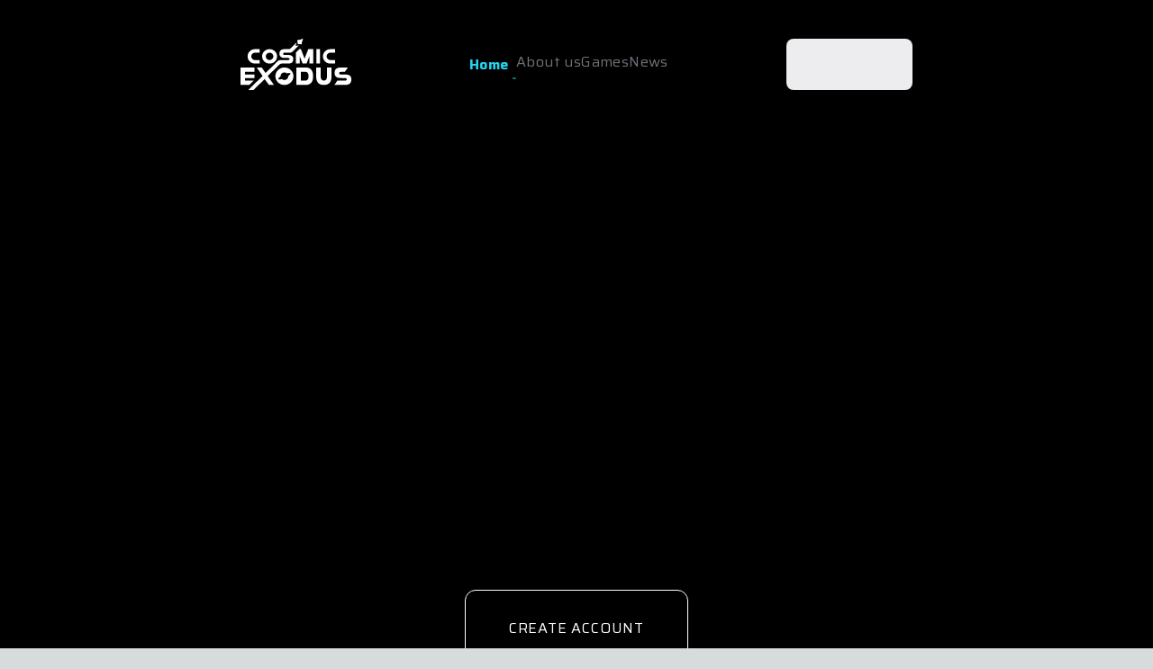

--- FILE ---
content_type: text/html; charset=utf-8
request_url: https://avax.cosmicexodus.xyz/
body_size: 2697
content:
<!DOCTYPE html><html lang="en"><head><meta charSet="utf-8"/><meta name="viewport" content="width=device-width"/><meta name="next-head-count" content="2"/><link rel="preload" href="/_next/static/css/c380969a6fedccab.css" as="style" crossorigin=""/><link rel="stylesheet" href="/_next/static/css/c380969a6fedccab.css" crossorigin="" data-n-g=""/><noscript data-n-css=""></noscript><script defer="" crossorigin="" nomodule="" src="/_next/static/chunks/polyfills-c67a75d1b6f99dc8.js"></script><script src="/_next/static/chunks/webpack-9a210ba4e669754d.js" defer="" crossorigin=""></script><script src="/_next/static/chunks/framework-314c182fa7e2bf37.js" defer="" crossorigin=""></script><script src="/_next/static/chunks/main-f446f655120d60d4.js" defer="" crossorigin=""></script><script src="/_next/static/chunks/pages/_app-2a19888a26653480.js" defer="" crossorigin=""></script><script src="/_next/static/chunks/1664-59685fd16af86a00.js" defer="" crossorigin=""></script><script src="/_next/static/chunks/pages/index-c041f27606134699.js" defer="" crossorigin=""></script><script src="/_next/static/dCsHNbCVPEiKlTxhMaeaz/_buildManifest.js" defer="" crossorigin=""></script><script src="/_next/static/dCsHNbCVPEiKlTxhMaeaz/_ssgManifest.js" defer="" crossorigin=""></script></head><body><div id="__next"><div class="font-saira"><div class="Toastify"></div><div class="bg-black  flex flex-col justify-center items-stretch"><audio autoplay="" loop="" class="hidden"><source src="/audio.mp3" type="audio/mpeg"/></audio><header class="flex-col pb-10 overflow-hidden relative flex   items-center h-screen pt-7  px-20   max-sm:px-3"><video autoplay="" loop="" muted="" class="absolute z-0 h-full w-full object-cover object-center inset-0"><source src="https://cdn.discordapp.com/attachments/1182337382230536303/1185734035683688518/Background_Intro.mp4?ex=6590afdf&amp;is=657e3adf&amp;hm=0521afadcd4a5ef86a6dda791d3af100d9c4b0f905a097c3636434cf59655172&amp;" type="video/mp4"/></video><div class="  w-full"><div class="  md:hidden"><div class="flex justify-center"><form class="relative  items-stretch shadow-2xl backdrop-blur-[18.095897674560547px] flex   w-8/12 justify-between gap-5 px-12 py-3.5 rounded-lg border-[0.0223px] border-solid  max-md:flex-col max-md:px-5 max-sm:flex max-sm:flex-col max-sm:items-stretch"><div class="flex justify-between md:w-full"><img loading="lazy" src="https://cdn.builder.io/api/v1/image/assets/TEMP/8a6146a7aeccb96cda991f9cb3e9dff8c698685f15fc4512e20c707c885548e9?apiKey=440b96a30363442d823cc177f4c885ef&amp;" class="aspect-[2.16] object-contain object-center w-[123px] fill-white overflow-hidden shrink-0 max-w-full max-sm:mx-auto"/></div><div class="items-stretch  font-saira-16-medium self-center flex grow basis-[0%] flex-col my-auto max-sm:hidden"><div class="items-stretch flex  justify-between gap-12 mx-auto max-md:justify-center max-sm:gap-7 max-sm:flex max-sm:flex-col max-sm:items-stretch"><div><a href="#" class="text-cyan-400 text-center text-base font-bold leading-5 tracking-wide whitespace-nowrap"> Home </a><img src="Navigation.svg" class="w-1 h-1 -mb-3"/></div><a href="#" class="text-zinc-500 text-center text-base leading-5 tracking-wide"> About us </a><a href="#" class="text-zinc-500  text-center text-base leading-5 tracking-wide"> Games </a><a href="#" class="text-zinc-500 text-center text-base leading-5 tracking-wide whitespace-nowrap"> News </a></div></div><style data-emotion="css 1mtmiup animation-plwpox">.css-1mtmiup{all:unset;cursor:pointer;display:-webkit-inline-box;display:-webkit-inline-flex;display:-ms-inline-flexbox;display:inline-flex;-webkit-align-items:center;-webkit-box-align:center;-ms-flex-align:center;align-items:center;-webkit-box-pack:center;-ms-flex-pack:center;-webkit-justify-content:center;justify-content:center;border-radius:8px;padding:14px 14px;font-size:16px;font-weight:500;box-sizing:border-box;-webkit-tap-highlight-color:transparent;line-height:normal;-webkit-flex-shrink:0;-ms-flex-negative:0;flex-shrink:0;-webkit-transition:border 200ms ease;transition:border 200ms ease;gap:0;background:hsl(256, 6.0%, 93.2%);color:hsl(230deg 11.63% 8.43%);-webkit-animation:animation-plwpox 300ms ease;animation:animation-plwpox 300ms ease;}.css-1mtmiup:active{-webkit-transform:translateY(1px);-moz-transform:translateY(1px);-ms-transform:translateY(1px);transform:translateY(1px);}.css-1mtmiup[disabled]{cursor:not-allowed;}@-webkit-keyframes animation-plwpox{from{opacity:0;}to{opacity:1;}}@keyframes animation-plwpox{from{opacity:0;}to{opacity:1;}}</style><button disabled="" class="font-saira-16-medium  tw-connect-wallet css-1mtmiup" data-theme="[object Object]" data-is-loading="true" type="button" style="min-width:140px" aria-label="Login" data-test="connect-wallet-button"><style data-emotion="css w3jvbs animation-uey69n">.css-w3jvbs{-webkit-animation:animation-uey69n 2s linear infinite;animation:animation-uey69n 2s linear infinite;width:1em;height:1em;}@-webkit-keyframes animation-uey69n{100%{-webkit-transform:rotate(360deg);-moz-transform:rotate(360deg);-ms-transform:rotate(360deg);transform:rotate(360deg);}}@keyframes animation-uey69n{100%{-webkit-transform:rotate(360deg);-moz-transform:rotate(360deg);-ms-transform:rotate(360deg);transform:rotate(360deg);}}</style><svg style="width:16px;height:16px" viewBox="0 0 50 50" class="css-w3jvbs"><style data-emotion="css 1s0kaq5 animation-dfl6wh">.css-1s0kaq5{stroke-linecap:round;-webkit-animation:animation-dfl6wh 1.5s ease-in-out infinite;animation:animation-dfl6wh 1.5s ease-in-out infinite;}@-webkit-keyframes animation-dfl6wh{0%{stroke-dasharray:1,150;stroke-dashoffset:0;}50%{stroke-dasharray:90,150;stroke-dashoffset:-35;}100%{stroke-dasharray:90,150;stroke-dashoffset:-124;}}@keyframes animation-dfl6wh{0%{stroke-dasharray:1,150;stroke-dashoffset:0;}50%{stroke-dasharray:90,150;stroke-dashoffset:-35;}100%{stroke-dasharray:90,150;stroke-dashoffset:-124;}}</style><circle cx="25" cy="25" r="20" fill="none" stroke="hsl(230deg 11.63% 8.43%)" stroke-width="4" class="css-1s0kaq5"></circle></svg></button></form></div></div><div class=" relative z-10  hidden md:block"><div class="   justify-center"><div class="flex justify-between w-full"><div></div><img loading="lazy" src="https://cdn.builder.io/api/v1/image/assets/TEMP/8a6146a7aeccb96cda991f9cb3e9dff8c698685f15fc4512e20c707c885548e9?apiKey=440b96a30363442d823cc177f4c885ef&amp;" class="aspect-[2.16] object-contain object-center w-[123px] fill-white overflow-hidden shrink-0 max-w-full max-sm:mx-auto"/><img src="Burger.svg" class="cursor-pointer  max-sm:block"/></div></div></div></div><div class="relative font-saira-16-medium cursor-pointer text-white text-center text-3xl leading-9 tracking-wider uppercase whitespace-nowrap justify-center items-stretch shadow-2xl backdrop-blur-[31.591304779052734px] mt-[75vh] mb-1 px-12 py-6 rounded-xl border-[0.009px] border-solid border-white max-md:mt-10 max-md:px-5 max-sm:mt-[65vh] "> Create account </div></header></div><div style="background-size:cover;background-image:url(/mask-group@2x.png)" class="flex bg-[#291927]  py-16 "><div class=" flex-col justify-start items-center gap-[60px] inline-flex w-full"><div class="text-center text-amber-400 text-[22px] font-semibold font-[&#x27;Saira&#x27;] tracking-wide">Powered by</div><div class="justify-evenly md:flex-col md:gap-10 items-center gap-6 flex flex-wrap w-full"><a target="_blank" href="https://spheron.network/"><img class="" src="/spheron.png"/></a><a target="_blank" href="https://thirdweb.com"><img class="" src="/thirdweb.png"/></a><a target="_blank" href="https://www.saga.xyz/innovators/cosmic-exodus"><img class="" src="/saga.png"/></a><a target="_blank" href="https://www.hzn.xyz/"><img class="" src="/nhz.png"/></a><a target="_blank" href="https://www.ipn.pt/incubadora"><img class="" src="/ipn.png"/></a><a target="_blank" href="https://novalegal.pt/"><img class="" src="/nova_legal.png"/></a><a target="_blank" href="https://www.microsoft.com/en-us/startups"><img class="" src="/microsoft.png"/></a></div><div class="text-center flex md:flex-col text-zinc-400  justify-evenly w-8/12  text-sm font-normal font-[&#x27;Saira&#x27;]"><span>Blog</span><span>|</span><span>Contact Us</span><span>|</span><span>Media Kit</span><span>|</span><span>Resources</span><span>|</span><span>FAQs</span><span>|</span><span>Privacy policy</span><span>|</span><span>Terms &amp; Conditions</span></div><div class="justify-start items-start gap-[22px] inline-flex"><a target="_blank" href="https://www.linkedin.com/company/cosmic-exodus/"><img class="" src="/linkedin.png"/></a><a target="_blank" href="https://twitter.com/intent/follow?screen_name=Cosmic_Exodus"><img class="" src="/twitter.png"/></a><a target="_blank" href="https://www.youtube.com/@cosmicexodus"><img class="" src="/youtube.png"/></a></div><div class="text-center text-white text-sm font-normal font-[&#x27;Saira&#x27;]">© 2024. Cosmic Exodus, All rights reserved. </div></div></div><div class="relative"><img class="absolute -top-[150px] left-0" src="/construction.png"/></div></div></div><script id="__NEXT_DATA__" type="application/json" crossorigin="">{"props":{"pageProps":{}},"page":"/","query":{},"buildId":"dCsHNbCVPEiKlTxhMaeaz","nextExport":true,"autoExport":true,"isFallback":false,"scriptLoader":[]}</script></body></html>

--- FILE ---
content_type: text/css; charset=utf-8
request_url: https://avax.cosmicexodus.xyz/_next/static/css/c380969a6fedccab.css
body_size: 6690
content:
@import url("https://fonts.googleapis.com/css2?family=Saira:wght@400;500;700&display=swap");@import url("https://fonts.googleapis.com/css2?family=Inter:wght@400&display=swap");@import url("https://fonts.googleapis.com/css2?family=Bebas+Neue:wght@400&display=swap");*,:after,:before{--tw-border-spacing-x:0;--tw-border-spacing-y:0;--tw-translate-x:0;--tw-translate-y:0;--tw-rotate:0;--tw-skew-x:0;--tw-skew-y:0;--tw-scale-x:1;--tw-scale-y:1;--tw-pan-x: ;--tw-pan-y: ;--tw-pinch-zoom: ;--tw-scroll-snap-strictness:proximity;--tw-gradient-from-position: ;--tw-gradient-via-position: ;--tw-gradient-to-position: ;--tw-ordinal: ;--tw-slashed-zero: ;--tw-numeric-figure: ;--tw-numeric-spacing: ;--tw-numeric-fraction: ;--tw-ring-inset: ;--tw-ring-offset-width:0px;--tw-ring-offset-color:#fff;--tw-ring-color:rgba(59,130,246,.5);--tw-ring-offset-shadow:0 0 #0000;--tw-ring-shadow:0 0 #0000;--tw-shadow:0 0 #0000;--tw-shadow-colored:0 0 #0000;--tw-blur: ;--tw-brightness: ;--tw-contrast: ;--tw-grayscale: ;--tw-hue-rotate: ;--tw-invert: ;--tw-saturate: ;--tw-sepia: ;--tw-drop-shadow: ;--tw-backdrop-blur: ;--tw-backdrop-brightness: ;--tw-backdrop-contrast: ;--tw-backdrop-grayscale: ;--tw-backdrop-hue-rotate: ;--tw-backdrop-invert: ;--tw-backdrop-opacity: ;--tw-backdrop-saturate: ;--tw-backdrop-sepia: }::backdrop{--tw-border-spacing-x:0;--tw-border-spacing-y:0;--tw-translate-x:0;--tw-translate-y:0;--tw-rotate:0;--tw-skew-x:0;--tw-skew-y:0;--tw-scale-x:1;--tw-scale-y:1;--tw-pan-x: ;--tw-pan-y: ;--tw-pinch-zoom: ;--tw-scroll-snap-strictness:proximity;--tw-gradient-from-position: ;--tw-gradient-via-position: ;--tw-gradient-to-position: ;--tw-ordinal: ;--tw-slashed-zero: ;--tw-numeric-figure: ;--tw-numeric-spacing: ;--tw-numeric-fraction: ;--tw-ring-inset: ;--tw-ring-offset-width:0px;--tw-ring-offset-color:#fff;--tw-ring-color:rgba(59,130,246,.5);--tw-ring-offset-shadow:0 0 #0000;--tw-ring-shadow:0 0 #0000;--tw-shadow:0 0 #0000;--tw-shadow-colored:0 0 #0000;--tw-blur: ;--tw-brightness: ;--tw-contrast: ;--tw-grayscale: ;--tw-hue-rotate: ;--tw-invert: ;--tw-saturate: ;--tw-sepia: ;--tw-drop-shadow: ;--tw-backdrop-blur: ;--tw-backdrop-brightness: ;--tw-backdrop-contrast: ;--tw-backdrop-grayscale: ;--tw-backdrop-hue-rotate: ;--tw-backdrop-invert: ;--tw-backdrop-opacity: ;--tw-backdrop-saturate: ;--tw-backdrop-sepia: }.fixed{position:fixed!important}.absolute{position:absolute!important}.relative{position:relative!important}.inset-0{inset:0!important}.-top-\[150px\]{top:-150px!important}.bottom-0,.bottom-\[0\%\]{bottom:0!important}.bottom-\[30\%\]{bottom:30%!important}.bottom-\[46\.85\%\]{bottom:46.85%!important}.bottom-\[8\.18\%\]{bottom:8.18%!important}.left-0{left:0!important}.left-\[-1\.7px\]{left:-1.7px!important}.left-\[0\%\],.left-\[0px\]{left:0!important}.left-\[1\.49\%\]{left:1.49%!important}.left-\[12\.83\%\]{left:12.83%!important}.left-\[14px\]{left:14px!important}.left-\[17px\]{left:17px!important}.left-\[188px\]{left:188px!important}.left-\[38px\]{left:38px!important}.left-\[76px\]{left:76px!important}.left-\[8\.41\%\]{left:8.41%!important}.left-\[87\.5\%\]{left:87.5%!important}.left-\[94\.69\%\]{left:94.69%!important}.left-\[calc\(50\%_-_772px\)\]{left:calc(50% - 772px)!important}.right-0,.right-\[0\%\]{right:0!important}.right-\[1\.99\%\]{right:1.99%!important}.right-\[224px\]{right:224px!important}.right-\[6\.51\%\]{right:6.51%!important}.right-\[8\.18\%\]{right:8.18%!important}.right-\[95\.19\%\]{right:95.19%!important}.top-0{top:0!important}.top-\[-1\.7px\]{top:-1.7px!important}.top-\[0\%\],.top-\[0\],.top-\[0px\]{top:0!important}.top-\[149px\]{top:149px!important}.top-\[15\.22\%\]{top:15.22%!important}.top-\[156\.3px\]{top:156.3px!important}.top-\[182px\]{top:182px!important}.top-\[19px\]{top:19px!important}.top-\[229px\]{top:229px!important}.top-\[241px\]{top:241px!important}.top-\[259px\]{top:259px!important}.top-\[263px\]{top:263px!important}.top-\[288px\]{top:288px!important}.top-\[30\.43\%\]{top:30.43%!important}.top-\[340px\]{top:340px!important}.top-\[50\%\]{top:50%!important}.top-\[532px\]{top:532px!important}.top-\[8\.41\%\]{top:8.41%!important}.top-\[805px\]{top:805px!important}.top-\[909px\]{top:909px!important}.z-0{z-index:0!important}.z-10{z-index:10!important}.z-\[0\]{z-index:0!important}.z-\[1\]{z-index:1!important}.z-\[2\]{z-index:2!important}.z-\[3\]{z-index:3!important}.z-\[4\]{z-index:4!important}.m-0{margin:0!important}.m-4{margin:1rem!important}.m-auto{margin:auto!important}.mx-4{margin-left:1rem!important;margin-right:1rem!important}.mx-auto{margin-left:auto!important;margin-right:auto!important}.my-0{margin-top:0!important;margin-bottom:0!important}.my-auto{margin-top:auto!important;margin-bottom:auto!important}.-mb-3{margin-bottom:-.75rem!important}.-mb-\[180px\]{margin-bottom:-180px!important}.-ml-\[246px\]{margin-left:-246px!important}.-mr-\[180px\]{margin-right:-180px!important}.mb-1{margin-bottom:.25rem!important}.mt-4{margin-top:1rem!important}.mt-\[75vh\]{margin-top:75vh!important}.box-border{box-sizing:border-box!important}.block{display:block!important}.inline-block{display:inline-block!important}.flex{display:flex!important}.inline-flex{display:inline-flex!important}.table{display:table!important}.hidden{display:none!important}.aspect-\[2\.16\]{aspect-ratio:2.16!important}.h-1{height:.25rem!important}.h-11{height:2.75rem!important}.h-3{height:.75rem!important}.h-3\.5{height:.875rem!important}.h-4{height:1rem!important}.h-56{height:14rem!important}.h-6{height:1.5rem!important}.h-\[102px\]{height:102px!important}.h-\[1069px\]{height:1069px!important}.h-\[1073px\]{height:1073px!important}.h-\[1081px\]{height:1081px!important}.h-\[1100px\]{height:1100px!important}.h-\[121px\]{height:121px!important}.h-\[13px\]{height:13px!important}.h-\[15\.2px\]{height:15.2px!important}.h-\[187px\]{height:187px!important}.h-\[216px\]{height:216px!important}.h-\[22px\]{height:22px!important}.h-\[243px\]{height:243px!important}.h-\[290\.5px\]{height:290.5px!important}.h-\[3\.15\%\]{height:3.15%!important}.h-\[341\.4px\]{height:341.4px!important}.h-\[356px\]{height:356px!important}.h-\[39\.57\%\]{height:39.57%!important}.h-\[41px\]{height:41px!important}.h-\[46px\]{height:46px!important}.h-\[491px\]{height:491px!important}.h-\[49px\]{height:49px!important}.h-\[51px\]{height:51px!important}.h-\[550px\]{height:550px!important}.h-\[552px\]{height:552px!important}.h-\[555\.4px\]{height:555.4px!important}.h-\[626px\]{height:626px!important}.h-\[634px\]{height:634px!important}.h-\[83\.41\%\]{height:83.41%!important}.h-\[839px\]{height:839px!important}.h-\[85px\]{height:85px!important}.h-\[98px\]{height:98px!important}.h-fit{height:-moz-fit-content!important;height:fit-content!important}.h-full{height:100%!important}.h-screen{height:100vh!important}.max-h-\[20px\]{max-height:20px!important}.max-h-full{max-height:100%!important}.min-h-\[1069px\]{min-height:1069px!important}.min-h-\[1073px\]{min-height:1073px!important}.w-1{width:.25rem!important}.w-11{width:2.75rem!important}.w-3{width:.75rem!important}.w-3\.5{width:.875rem!important}.w-4{width:1rem!important}.w-4\/12{width:33.333333%!important}.w-56{width:14rem!important}.w-6{width:1.5rem!important}.w-8\/12{width:66.666667%!important}.w-9\/12{width:75%!important}.w-\[123px\]{width:123px!important}.w-\[13px\]{width:13px!important}.w-\[1512px\]{width:1512px!important}.w-\[1768\.7px\]{width:1768.7px!important}.w-\[1920px\]{width:1920px!important}.w-\[1926px\]{width:1926px!important}.w-\[1929\.4px\]{width:1929.4px!important}.w-\[208\.9px\]{width:208.9px!important}.w-\[22px\]{width:22px!important}.w-\[250px\]{width:250px!important}.w-\[259px\]{width:259px!important}.w-\[3\.32\%\]{width:3.32%!important}.w-\[304px\]{width:304px!important}.w-\[316px\]{width:316px!important}.w-\[319px\]{width:319px!important}.w-\[348px\]{width:348px!important}.w-\[5\.99\%\]{width:5.99%!important}.w-\[525px\]{width:525px!important}.w-\[591px\]{width:591px!important}.w-\[600px\]{width:600px!important}.w-\[603\.4px\]{width:603.4px!important}.w-\[603px\]{width:603px!important}.w-\[672px\]{width:672px!important}.w-\[83\.41\%\]{width:83.41%!important}.w-fit{width:-moz-fit-content!important;width:fit-content!important}.w-full{width:100%!important}.min-w-0{min-width:0!important}.max-w-\[401px\]{max-width:401px!important}.max-w-\[600px\]{max-width:600px!important}.max-w-full{max-width:100%!important}.flex-1{flex:1 1 0%!important}.shrink-0{flex-shrink:0!important}.grow{flex-grow:1!important}.basis-\[0\%\]{flex-basis:0%!important}.rotate-180{--tw-rotate:180deg!important;transform:translate(var(--tw-translate-x),var(--tw-translate-y)) rotate(var(--tw-rotate)) skewX(var(--tw-skew-x)) skewY(var(--tw-skew-y)) scaleX(var(--tw-scale-x)) scaleY(var(--tw-scale-y))!important}.cursor-pointer{cursor:pointer!important}.list-none{list-style-type:none!important}.flex-row{flex-direction:row!important}.flex-col{flex-direction:column!important}.flex-wrap{flex-wrap:wrap!important}.items-start{align-items:flex-start!important}.items-end{align-items:flex-end!important}.items-center{align-items:center!important}.items-stretch{align-items:stretch!important}.justify-start{justify-content:flex-start!important}.justify-end{justify-content:flex-end!important}.justify-center{justify-content:center!important}.justify-between{justify-content:space-between!important}.justify-around{justify-content:space-around!important}.justify-evenly{justify-content:space-evenly!important}.gap-12{gap:3rem!important}.gap-5{gap:1.25rem!important}.gap-6{gap:1.5rem!important}.gap-\[10px\]{gap:10px!important}.gap-\[14px\]{gap:14px!important}.gap-\[19px\]{gap:19px!important}.gap-\[22px\]{gap:22px!important}.gap-\[25px\]{gap:25px!important}.gap-\[26px\]{gap:26px!important}.gap-\[30px\]{gap:30px!important}.gap-\[40px\]{gap:40px!important}.gap-\[41px\]{gap:41px!important}.gap-\[57px\]{gap:57px!important}.gap-\[60px\]{gap:60px!important}.gap-\[6px\]{gap:6px!important}.gap-\[76px\]{gap:76px!important}.gap-\[7px\]{gap:7px!important}.gap-\[81px\]{gap:81px!important}.gap-\[8px\]{gap:8px!important}.divide-y>:not([hidden])~:not([hidden]){--tw-divide-y-reverse:0!important;border-top-width:calc(1px * calc(1 - var(--tw-divide-y-reverse)))!important;border-bottom-width:calc(1px * var(--tw-divide-y-reverse))!important}.divide-deepskyblue>:not([hidden])~:not([hidden]){--tw-divide-opacity:1!important;border-color:rgb(46 210 255/var(--tw-divide-opacity))!important}.self-center{align-self:center!important}.self-stretch{align-self:stretch!important}.overflow-auto{overflow:auto!important}.overflow-hidden{overflow:hidden!important}.overflow-clip{overflow:clip!important}.text-ellipsis{text-overflow:ellipsis!important}.whitespace-nowrap{white-space:nowrap!important}.whitespace-pre-wrap{white-space:pre-wrap!important}.rounded{border-radius:.25rem!important}.rounded-3xs{border-radius:10px!important}.rounded-\[100px\]{border-radius:100px!important}.rounded-\[8\.62px\]{border-radius:8.62px!important}.rounded-lg{border-radius:.5rem!important}.rounded-sm{border-radius:.125rem!important}.rounded-xl{border-radius:.75rem!important}.rounded-bl-3xs{border-bottom-left-radius:10px!important}.rounded-bl-none{border-bottom-left-radius:0!important}.rounded-br-3xs{border-bottom-right-radius:10px!important}.rounded-br-none{border-bottom-right-radius:0!important}.rounded-tl-3xs{border-top-left-radius:10px!important}.rounded-tl-none{border-top-left-radius:0!important}.rounded-tr-3xs{border-top-right-radius:10px!important}.rounded-tr-none{border-top-right-radius:0!important}.border-0{border-width:0!important}.border-\[0\.009px\]{border-width:.009px!important}.border-\[0\.0223px\]{border-width:.0223px!important}.border-\[1\.7px\]{border-width:1.7px!important}.border-\[1px\]{border-width:1px!important}.border-\[2px\]{border-width:2px!important}.border-\[5px\]{border-width:5px!important}.border-b-4{border-bottom-width:4px!important}.border-solid{border-style:solid!important}.border-deepskyblue{--tw-border-opacity:1!important;border-color:rgb(46 210 255/var(--tw-border-opacity))!important}.border-gray-400{--tw-border-opacity:1!important;border-color:rgb(156 163 175/var(--tw-border-opacity))!important}.border-gray-500{--tw-border-opacity:1!important;border-color:rgb(107 114 128/var(--tw-border-opacity))!important}.border-sky-blue{border-color:rgb(48 209 255/var(--tw-border-opacity))!important}.border-sky-blue,.border-white{--tw-border-opacity:1!important}.border-white{border-color:rgb(255 255 255/var(--tw-border-opacity))!important}.bg-\[\#291927\]{--tw-bg-opacity:1!important;background-color:rgb(41 25 39/var(--tw-bg-opacity))!important}.bg-\[\#412198\]{--tw-bg-opacity:1!important;background-color:rgb(65 33 152/var(--tw-bg-opacity))!important}.bg-\[transparent\]{background-color:transparent!important}.bg-black{background-color:rgb(0 0 0/var(--tw-bg-opacity))!important}.bg-black,.bg-deepskyblue{--tw-bg-opacity:1!important}.bg-deepskyblue{background-color:rgb(46 210 255/var(--tw-bg-opacity))!important}.bg-gainsboro{background-color:rgb(217 217 217/var(--tw-bg-opacity))!important}.bg-gainsboro,.bg-gray-200{--tw-bg-opacity:1!important}.bg-gray-200{background-color:rgb(12 17 42/var(--tw-bg-opacity))!important}.bg-gray-300{--tw-bg-opacity:1!important;background-color:rgb(8 11 29/var(--tw-bg-opacity))!important}.bg-opacity-30{--tw-bg-opacity:0.3!important}.\!bg-clip-text{-webkit-background-clip:text!important;background-clip:text!important}.fill-white{fill:#fff!important}.object-contain{-o-object-fit:contain!important;object-fit:contain!important}.object-cover{-o-object-fit:cover!important;object-fit:cover!important}.object-center{-o-object-position:center!important;object-position:center!important}.p-0{padding:0!important}.p-2{padding:.5rem!important}.p-6{padding:1.5rem!important}.p-7{padding:1.75rem!important}.px-0{padding-left:0!important;padding-right:0!important}.px-12{padding-left:3rem!important;padding-right:3rem!important}.px-2{padding-left:.5rem!important;padding-right:.5rem!important}.px-2\.5{padding-left:.625rem!important;padding-right:.625rem!important}.px-20{padding-left:5rem!important;padding-right:5rem!important}.px-3{padding-left:.75rem!important;padding-right:.75rem!important}.px-3\.5{padding-left:.875rem!important;padding-right:.875rem!important}.px-5{padding-left:1.25rem!important;padding-right:1.25rem!important}.px-\[80px\]{padding-left:80px!important;padding-right:80px!important}.py-0{padding-top:0!important;padding-bottom:0!important}.py-0\.5{padding-top:.125rem!important;padding-bottom:.125rem!important}.py-12{padding-top:3rem!important;padding-bottom:3rem!important}.py-16{padding-top:4rem!important;padding-bottom:4rem!important}.py-2{padding-top:.5rem!important;padding-bottom:.5rem!important}.py-2\.5{padding-top:.625rem!important;padding-bottom:.625rem!important}.py-3{padding-top:.75rem!important;padding-bottom:.75rem!important}.py-3\.5{padding-top:.875rem!important;padding-bottom:.875rem!important}.py-6{padding-top:1.5rem!important;padding-bottom:1.5rem!important}.py-8{padding-top:2rem!important;padding-bottom:2rem!important}.py-\[19px\]{padding-top:19px!important;padding-bottom:19px!important}.py-\[33px\]{padding-top:33px!important;padding-bottom:33px!important}.py-\[5px\]{padding-top:5px!important;padding-bottom:5px!important}.pb-0{padding-bottom:0!important}.pb-10{padding-bottom:2.5rem!important}.pb-14{padding-bottom:3.5rem!important}.pb-6{padding-bottom:1.5rem!important}.pt-16{padding-top:4rem!important}.pt-4{padding-top:1rem!important}.pt-40{padding-top:10rem!important}.pt-6{padding-top:1.5rem!important}.pt-7{padding-top:1.75rem!important}.text-left{text-align:left!important}.text-center{text-align:center!important}.text-right{text-align:right!important}.align-middle{vertical-align:middle!important}.font-\[\'Saira\'\]{font-family:Saira!important}.font-inter{font-family:Inter!important}.font-saira-16-medium{font-family:Saira!important}.text-\[22px\]{font-size:22px!important}.text-\[24px\]{font-size:24px!important}.text-\[30px\]{font-size:30px!important}.text-\[35px\]{font-size:35px!important}.text-\[40px\]{font-size:40px!important}.text-\[43\.8px\]{font-size:43.8px!important}.text-base{font-size:16px!important}.text-xl{font-size:20px!important}.text-xs{font-size:12px!important}.font-bold{font-weight:700!important}.font-extralight{font-weight:200!important}.font-light{font-weight:300!important}.font-medium{font-weight:500!important}.font-normal{font-weight:400!important}.font-semibold{font-weight:600!important}.uppercase{text-transform:uppercase!important}.capitalize{text-transform:capitalize!important}.leading-5{line-height:1.25rem!important}.leading-9{line-height:2.25rem!important}.leading-\[132\.52\%\]{line-height:132.52%!important}.leading-\[146\%\]{line-height:146%!important}.leading-\[160\%\]{line-height:160%!important}.tracking-\[-0\.02em\]{letter-spacing:-.02em!important}.tracking-\[0\.04em\]{letter-spacing:.04em!important}.tracking-wide{letter-spacing:.025em!important}.tracking-wider{letter-spacing:.05em!important}.text-\[\#F9CB2A\]{--tw-text-opacity:1!important;color:rgb(249 203 42/var(--tw-text-opacity))!important}.text-\[inherit\]{color:inherit!important}.text-amber-400{color:rgb(251 191 36/var(--tw-text-opacity))!important}.text-amber-400,.text-aqua{--tw-text-opacity:1!important}.text-aqua{color:rgb(29 239 233/var(--tw-text-opacity))!important}.text-black{color:rgb(0 0 0/var(--tw-text-opacity))!important}.text-black,.text-cyan-400{--tw-text-opacity:1!important}.text-cyan-400{color:rgb(34 211 238/var(--tw-text-opacity))!important}.text-deepskyblue{--tw-text-opacity:1!important;color:rgb(46 210 255/var(--tw-text-opacity))!important}.text-dodger-blue{--tw-text-opacity:1!important;color:rgb(0 153 250/var(--tw-text-opacity))!important}.text-gray-100{--tw-text-opacity:1!important;color:rgb(147 147 147/var(--tw-text-opacity))!important}.text-pure-white{--tw-text-opacity:1!important;color:rgb(255 255 255/var(--tw-text-opacity))!important}.text-transparent{color:transparent!important}.text-white{color:rgb(255 255 255/var(--tw-text-opacity))!important}.text-white,.text-zinc-400{--tw-text-opacity:1!important}.text-zinc-400{color:rgb(161 161 170/var(--tw-text-opacity))!important}.text-zinc-500{--tw-text-opacity:1!important;color:rgb(113 113 122/var(--tw-text-opacity))!important}.mix-blend-normal{mix-blend-mode:normal!important}.mix-blend-darken{mix-blend-mode:darken!important}.shadow-2xl{--tw-shadow:0 25px 50px -12px rgba(0,0,0,.25)!important;--tw-shadow-colored:0 25px 50px -12px var(--tw-shadow-color)!important}.shadow-2xl,.shadow-\[-4\.3px_-4\.3px_215\.43px_rgba\(255\2c _255\2c _255\2c _0\.02\)_inset\]{box-shadow:var(--tw-ring-offset-shadow,0 0 #0000),var(--tw-ring-shadow,0 0 #0000),var(--tw-shadow)!important}.shadow-\[-4\.3px_-4\.3px_215\.43px_rgba\(255\2c _255\2c _255\2c _0\.02\)_inset\]{--tw-shadow:-4.3px -4.3px 215.43px hsla(0,0%,100%,.02) inset!important;--tw-shadow-colored:inset -4.3px -4.3px 215.43px var(--tw-shadow-color)!important}.shadow-\[0px_0px_20px_\#000\]{--tw-shadow:0px 0px 20px #000!important;--tw-shadow-colored:0px 0px 20px var(--tw-shadow-color)!important;box-shadow:var(--tw-ring-offset-shadow,0 0 #0000),var(--tw-ring-shadow,0 0 #0000),var(--tw-shadow)!important}.backdrop-blur-\[18\.095897674560547px\]{--tw-backdrop-blur:blur(18.095897674560547px)!important}.backdrop-blur-\[18\.095897674560547px\],.backdrop-blur-\[2px\]{-webkit-backdrop-filter:var(--tw-backdrop-blur) var(--tw-backdrop-brightness) var(--tw-backdrop-contrast) var(--tw-backdrop-grayscale) var(--tw-backdrop-hue-rotate) var(--tw-backdrop-invert) var(--tw-backdrop-opacity) var(--tw-backdrop-saturate) var(--tw-backdrop-sepia)!important;backdrop-filter:var(--tw-backdrop-blur) var(--tw-backdrop-brightness) var(--tw-backdrop-contrast) var(--tw-backdrop-grayscale) var(--tw-backdrop-hue-rotate) var(--tw-backdrop-invert) var(--tw-backdrop-opacity) var(--tw-backdrop-saturate) var(--tw-backdrop-sepia)!important}.backdrop-blur-\[2px\]{--tw-backdrop-blur:blur(2px)!important}.backdrop-blur-\[31\.591304779052734px\]{--tw-backdrop-blur:blur(31.591304779052734px)!important}.backdrop-blur-\[31\.591304779052734px\],.backdrop-blur-none{-webkit-backdrop-filter:var(--tw-backdrop-blur) var(--tw-backdrop-brightness) var(--tw-backdrop-contrast) var(--tw-backdrop-grayscale) var(--tw-backdrop-hue-rotate) var(--tw-backdrop-invert) var(--tw-backdrop-opacity) var(--tw-backdrop-saturate) var(--tw-backdrop-sepia)!important;backdrop-filter:var(--tw-backdrop-blur) var(--tw-backdrop-brightness) var(--tw-backdrop-contrast) var(--tw-backdrop-grayscale) var(--tw-backdrop-hue-rotate) var(--tw-backdrop-invert) var(--tw-backdrop-opacity) var(--tw-backdrop-saturate) var(--tw-backdrop-sepia)!important}.backdrop-blur-none{--tw-backdrop-blur:blur(0)!important}.\[-webkit-background-clip\:text\]{-webkit-background-clip:text}.\[-webkit-text-fill-color\:transparent\]{-webkit-text-fill-color:transparent}.\[backdrop-filter\:blur\(36\.19px\)\]{-webkit-backdrop-filter:blur(36.19px);backdrop-filter:blur(36.19px)}.\[background\:linear-gradient\(91\.23deg\2c _\#bd9eee\2c _\#ceb0ed_50\.52\%\2c _\#986dff\)\]{background:linear-gradient(91.23deg,#bd9eee,#ceb0ed 50.52%,#986dff)}.\[background\:radial-gradient\(50\%_50\%_at_50\%_50\%\2c _rgba\(255\2c _255\2c _255\2c _0\.08\)\2c _rgba\(255\2c _255\2c _255\2c _0\)\)\]{background:radial-gradient(50% 50% at 50% 50%,hsla(0,0%,100%,.08),hsla(0,0%,100%,0))}.\[border\:none\]{border:none}.\[outline\:none\]{outline:none}.\[text-decoration\:underline\]{text-decoration:underline}.\[transform\:_rotate\(-180deg\)\]{transform:rotate(-180deg)}.\[transform\:_rotate\(180deg\)\]{transform:rotate(180deg)}.\[transform\:scale\(1\.041\)\]{transform:scale(1.041)}.\[white-space\:nowap\]{white-space:nowap}body{margin:0;line-height:normal}a{text-decoration-line:none}:root{--foreground-rgb:0,0,0;--background-start-rgb:214,219,220;--background-end-rgb:255,255,255}@media (prefers-color-scheme:dark){:root{--foreground-rgb:255,255,255;--background-start-rgb:0,0,0;--background-end-rgb:0,0,0}}body{color:rgb(var(--foreground-rgb));background:linear-gradient(to bottom,transparent,rgb(var(--background-end-rgb))) rgb(var(--background-start-rgb))}@media (max-width:960px){.md\:mb-\[200px\]{margin-bottom:200px!important}.md\:ml-0{margin-left:0!important}.md\:mr-0{margin-right:0!important}.md\:block{display:block!important}.md\:hidden{display:none!important}.md\:h-1\/2{height:50%!important}.md\:w-1\/2{width:50%!important}.md\:w-\[449\%\]{width:449%!important}.md\:w-full{width:100%!important}.md\:rotate-90{--tw-rotate:90deg!important;transform:translate(var(--tw-translate-x),var(--tw-translate-y)) rotate(var(--tw-rotate)) skewX(var(--tw-skew-x)) skewY(var(--tw-skew-y)) scaleX(var(--tw-scale-x)) scaleY(var(--tw-scale-y))!important}.md\:flex-row{flex-direction:row!important}.md\:flex-col{flex-direction:column!important}.md\:items-center{align-items:center!important}.md\:justify-center{justify-content:center!important}.md\:gap-10{gap:2.5rem!important}.md\:self-end{align-self:flex-end!important}.md\:px-4{padding-left:1rem!important;padding-right:1rem!important}.md\:pt-20{padding-top:5rem!important}.md\:text-center{text-align:center!important}.md\:text-xs{font-size:12px!important}}@media (max-width:420px){.sm\:flex-1{flex:1 1 0%!important}.sm\:flex-col{flex-direction:column!important}.sm\:py-1{padding-top:.25rem!important;padding-bottom:.25rem!important}.sm\:text-\[12px\]{font-size:12px!important}.sm\:text-base{font-size:16px!important}}.\[\&\.animate\]\:animate-\[0\.25s_ease_0s_1_normal_forwards_slide-in-left\].animate{animation:slide-in-left .25s ease 0s 1 normal forwards!important}:root{--toastify-color-light:#fff;--toastify-color-dark:#121212;--toastify-color-info:#3498db;--toastify-color-success:#07bc0c;--toastify-color-warning:#f1c40f;--toastify-color-error:#e74c3c;--toastify-color-transparent:hsla(0,0%,100%,.7);--toastify-icon-color-info:var(--toastify-color-info);--toastify-icon-color-success:var(--toastify-color-success);--toastify-icon-color-warning:var(--toastify-color-warning);--toastify-icon-color-error:var(--toastify-color-error);--toastify-toast-width:320px;--toastify-toast-background:#fff;--toastify-toast-min-height:64px;--toastify-toast-max-height:800px;--toastify-font-family:sans-serif;--toastify-z-index:9999;--toastify-text-color-light:#757575;--toastify-text-color-dark:#fff;--toastify-text-color-info:#fff;--toastify-text-color-success:#fff;--toastify-text-color-warning:#fff;--toastify-text-color-error:#fff;--toastify-spinner-color:#616161;--toastify-spinner-color-empty-area:#e0e0e0;--toastify-color-progress-light:linear-gradient(90deg,#4cd964,#5ac8fa,#007aff,#34aadc,#5856d6,#ff2d55);--toastify-color-progress-dark:#bb86fc;--toastify-color-progress-info:var(--toastify-color-info);--toastify-color-progress-success:var(--toastify-color-success);--toastify-color-progress-warning:var(--toastify-color-warning);--toastify-color-progress-error:var(--toastify-color-error)}.Toastify__toast-container{z-index:var(--toastify-z-index);-webkit-transform:translateZ(var(--toastify-z-index));position:fixed;padding:4px;width:var(--toastify-toast-width);box-sizing:border-box;color:#fff}.Toastify__toast-container--top-left{top:1em;left:1em}.Toastify__toast-container--top-center{top:1em;left:50%;transform:translateX(-50%)}.Toastify__toast-container--top-right{top:1em;right:1em}.Toastify__toast-container--bottom-left{bottom:1em;left:1em}.Toastify__toast-container--bottom-center{bottom:1em;left:50%;transform:translateX(-50%)}.Toastify__toast-container--bottom-right{bottom:1em;right:1em}@media only screen and (max-width:480px){.Toastify__toast-container{width:100vw;padding:0;left:0;margin:0}.Toastify__toast-container--top-center,.Toastify__toast-container--top-left,.Toastify__toast-container--top-right{top:0;transform:translateX(0)}.Toastify__toast-container--bottom-center,.Toastify__toast-container--bottom-left,.Toastify__toast-container--bottom-right{bottom:0;transform:translateX(0)}.Toastify__toast-container--rtl{right:0;left:auto}}.Toastify__toast{position:relative;min-height:var(--toastify-toast-min-height);box-sizing:border-box;margin-bottom:1rem;padding:8px;border-radius:4px;box-shadow:0 1px 10px 0 rgba(0,0,0,.1),0 2px 15px 0 rgba(0,0,0,.05);display:flex;justify-content:space-between;max-height:var(--toastify-toast-max-height);overflow:hidden;font-family:var(--toastify-font-family);cursor:default;direction:ltr;z-index:0}.Toastify__toast--rtl{direction:rtl}.Toastify__toast--close-on-click{cursor:pointer}.Toastify__toast-body{margin:auto 0;flex:1 1 auto;padding:6px;display:flex;align-items:center}.Toastify__toast-body>div:last-child{word-break:break-word;flex:1}.Toastify__toast-icon{margin-inline-end:10px;width:20px;flex-shrink:0;display:flex}.Toastify--animate{animation-fill-mode:both;animation-duration:.7s}.Toastify--animate-icon{animation-fill-mode:both;animation-duration:.3s}@media only screen and (max-width:480px){.Toastify__toast{margin-bottom:0;border-radius:0}}.Toastify__toast-theme--dark{background:var(--toastify-color-dark);color:var(--toastify-text-color-dark)}.Toastify__toast-theme--colored.Toastify__toast--default,.Toastify__toast-theme--light{background:var(--toastify-color-light);color:var(--toastify-text-color-light)}.Toastify__toast-theme--colored.Toastify__toast--info{color:var(--toastify-text-color-info);background:var(--toastify-color-info)}.Toastify__toast-theme--colored.Toastify__toast--success{color:var(--toastify-text-color-success);background:var(--toastify-color-success)}.Toastify__toast-theme--colored.Toastify__toast--warning{color:var(--toastify-text-color-warning);background:var(--toastify-color-warning)}.Toastify__toast-theme--colored.Toastify__toast--error{color:var(--toastify-text-color-error);background:var(--toastify-color-error)}.Toastify__progress-bar-theme--light{background:var(--toastify-color-progress-light)}.Toastify__progress-bar-theme--dark{background:var(--toastify-color-progress-dark)}.Toastify__progress-bar--info{background:var(--toastify-color-progress-info)}.Toastify__progress-bar--success{background:var(--toastify-color-progress-success)}.Toastify__progress-bar--warning{background:var(--toastify-color-progress-warning)}.Toastify__progress-bar--error{background:var(--toastify-color-progress-error)}.Toastify__progress-bar-theme--colored.Toastify__progress-bar--error,.Toastify__progress-bar-theme--colored.Toastify__progress-bar--info,.Toastify__progress-bar-theme--colored.Toastify__progress-bar--success,.Toastify__progress-bar-theme--colored.Toastify__progress-bar--warning{background:var(--toastify-color-transparent)}.Toastify__close-button{color:#fff;background:transparent;outline:none;border:none;padding:0;cursor:pointer;opacity:.7;transition:.3s ease;align-self:flex-start}.Toastify__close-button--light{color:#000;opacity:.3}.Toastify__close-button>svg{fill:currentColor;height:16px;width:14px}.Toastify__close-button:focus,.Toastify__close-button:hover{opacity:1}@keyframes Toastify__trackProgress{0%{transform:scaleX(1)}to{transform:scaleX(0)}}.Toastify__progress-bar{position:absolute;bottom:0;left:0;width:100%;height:5px;z-index:var(--toastify-z-index);opacity:.7;transform-origin:left}.Toastify__progress-bar--animated{animation:Toastify__trackProgress linear 1 forwards}.Toastify__progress-bar--controlled{transition:transform .2s}.Toastify__progress-bar--rtl{right:0;left:auto;transform-origin:right}.Toastify__spinner{width:20px;height:20px;box-sizing:border-box;border:2px solid;border-radius:100%;border-color:var(--toastify-spinner-color-empty-area);border-right-color:var(--toastify-spinner-color);animation:Toastify__spin .65s linear infinite}@keyframes Toastify__bounceInRight{0%,60%,75%,90%,to{animation-timing-function:cubic-bezier(.215,.61,.355,1)}0%{opacity:0;transform:translate3d(3000px,0,0)}60%{opacity:1;transform:translate3d(-25px,0,0)}75%{transform:translate3d(10px,0,0)}90%{transform:translate3d(-5px,0,0)}to{transform:none}}@keyframes Toastify__bounceOutRight{20%{opacity:1;transform:translate3d(-20px,0,0)}to{opacity:0;transform:translate3d(2000px,0,0)}}@keyframes Toastify__bounceInLeft{0%,60%,75%,90%,to{animation-timing-function:cubic-bezier(.215,.61,.355,1)}0%{opacity:0;transform:translate3d(-3000px,0,0)}60%{opacity:1;transform:translate3d(25px,0,0)}75%{transform:translate3d(-10px,0,0)}90%{transform:translate3d(5px,0,0)}to{transform:none}}@keyframes Toastify__bounceOutLeft{20%{opacity:1;transform:translate3d(20px,0,0)}to{opacity:0;transform:translate3d(-2000px,0,0)}}@keyframes Toastify__bounceInUp{0%,60%,75%,90%,to{animation-timing-function:cubic-bezier(.215,.61,.355,1)}0%{opacity:0;transform:translate3d(0,3000px,0)}60%{opacity:1;transform:translate3d(0,-20px,0)}75%{transform:translate3d(0,10px,0)}90%{transform:translate3d(0,-5px,0)}to{transform:translateZ(0)}}@keyframes Toastify__bounceOutUp{20%{transform:translate3d(0,-10px,0)}40%,45%{opacity:1;transform:translate3d(0,20px,0)}to{opacity:0;transform:translate3d(0,-2000px,0)}}@keyframes Toastify__bounceInDown{0%,60%,75%,90%,to{animation-timing-function:cubic-bezier(.215,.61,.355,1)}0%{opacity:0;transform:translate3d(0,-3000px,0)}60%{opacity:1;transform:translate3d(0,25px,0)}75%{transform:translate3d(0,-10px,0)}90%{transform:translate3d(0,5px,0)}to{transform:none}}@keyframes Toastify__bounceOutDown{20%{transform:translate3d(0,10px,0)}40%,45%{opacity:1;transform:translate3d(0,-20px,0)}to{opacity:0;transform:translate3d(0,2000px,0)}}.Toastify__bounce-enter--bottom-left,.Toastify__bounce-enter--top-left{animation-name:Toastify__bounceInLeft}.Toastify__bounce-enter--bottom-right,.Toastify__bounce-enter--top-right{animation-name:Toastify__bounceInRight}.Toastify__bounce-enter--top-center{animation-name:Toastify__bounceInDown}.Toastify__bounce-enter--bottom-center{animation-name:Toastify__bounceInUp}.Toastify__bounce-exit--bottom-left,.Toastify__bounce-exit--top-left{animation-name:Toastify__bounceOutLeft}.Toastify__bounce-exit--bottom-right,.Toastify__bounce-exit--top-right{animation-name:Toastify__bounceOutRight}.Toastify__bounce-exit--top-center{animation-name:Toastify__bounceOutUp}.Toastify__bounce-exit--bottom-center{animation-name:Toastify__bounceOutDown}@keyframes Toastify__zoomIn{0%{opacity:0;transform:scale3d(.3,.3,.3)}50%{opacity:1}}@keyframes Toastify__zoomOut{0%{opacity:1}50%{opacity:0;transform:scale3d(.3,.3,.3)}to{opacity:0}}.Toastify__zoom-enter{animation-name:Toastify__zoomIn}.Toastify__zoom-exit{animation-name:Toastify__zoomOut}@keyframes Toastify__flipIn{0%{transform:perspective(400px) rotateX(90deg);animation-timing-function:ease-in;opacity:0}40%{transform:perspective(400px) rotateX(-20deg);animation-timing-function:ease-in}60%{transform:perspective(400px) rotateX(10deg);opacity:1}80%{transform:perspective(400px) rotateX(-5deg)}to{transform:perspective(400px)}}@keyframes Toastify__flipOut{0%{transform:perspective(400px)}30%{transform:perspective(400px) rotateX(-20deg);opacity:1}to{transform:perspective(400px) rotateX(90deg);opacity:0}}.Toastify__flip-enter{animation-name:Toastify__flipIn}.Toastify__flip-exit{animation-name:Toastify__flipOut}@keyframes Toastify__slideInRight{0%{transform:translate3d(110%,0,0);visibility:visible}to{transform:translateZ(0)}}@keyframes Toastify__slideInLeft{0%{transform:translate3d(-110%,0,0);visibility:visible}to{transform:translateZ(0)}}@keyframes Toastify__slideInUp{0%{transform:translate3d(0,110%,0);visibility:visible}to{transform:translateZ(0)}}@keyframes Toastify__slideInDown{0%{transform:translate3d(0,-110%,0);visibility:visible}to{transform:translateZ(0)}}@keyframes Toastify__slideOutRight{0%{transform:translateZ(0)}to{visibility:hidden;transform:translate3d(110%,0,0)}}@keyframes Toastify__slideOutLeft{0%{transform:translateZ(0)}to{visibility:hidden;transform:translate3d(-110%,0,0)}}@keyframes Toastify__slideOutDown{0%{transform:translateZ(0)}to{visibility:hidden;transform:translate3d(0,500px,0)}}@keyframes Toastify__slideOutUp{0%{transform:translateZ(0)}to{visibility:hidden;transform:translate3d(0,-500px,0)}}.Toastify__slide-enter--bottom-left,.Toastify__slide-enter--top-left{animation-name:Toastify__slideInLeft}.Toastify__slide-enter--bottom-right,.Toastify__slide-enter--top-right{animation-name:Toastify__slideInRight}.Toastify__slide-enter--top-center{animation-name:Toastify__slideInDown}.Toastify__slide-enter--bottom-center{animation-name:Toastify__slideInUp}.Toastify__slide-exit--bottom-left,.Toastify__slide-exit--top-left{animation-name:Toastify__slideOutLeft}.Toastify__slide-exit--bottom-right,.Toastify__slide-exit--top-right{animation-name:Toastify__slideOutRight}.Toastify__slide-exit--top-center{animation-name:Toastify__slideOutUp}.Toastify__slide-exit--bottom-center{animation-name:Toastify__slideOutDown}@keyframes Toastify__spin{0%{transform:rotate(0deg)}to{transform:rotate(1turn)}}

--- FILE ---
content_type: image/svg+xml
request_url: https://avax.cosmicexodus.xyz/Navigation.svg
body_size: -414
content:
<svg width="10" height="3" viewBox="0 0 10 3" fill="none" xmlns="http://www.w3.org/2000/svg">
<rect y="0.5" width="9.55693" height="2" rx="1" fill="#1DEFE9"/>
</svg>


--- FILE ---
content_type: application/javascript; charset=utf-8
request_url: https://avax.cosmicexodus.xyz/_next/static/chunks/pages/index-c041f27606134699.js
body_size: 2442
content:
(self.webpackChunk_N_E=self.webpackChunk_N_E||[]).push([[5405],{48312:function(e,s,t){(window.__NEXT_P=window.__NEXT_P||[]).push(["/",function(){return t(75105)}])},80999:function(e,s,t){"use strict";t.d(s,{Z:function(){return n}});var a=t(85893),c=t(99273);function n(){return(0,a.jsx)(c.RZ8,{className:"font-saira-16-medium ",theme:(0,c.$_G)({colors:{accentText:"#f7f2f2",accentButtonBg:"transparent",borderColor:"#f7f2f2"}}),btnTitle:"Login",modalTitle:"Choose an option",switchToActiveChain:!0,modalSize:"wide",modalTitleIconUrl:"",welcomeScreen:{title:"Cosmic Exodus",subtitle:"The Evolution of Entertainment ",img:{src:"/wallet_connect.png",width:350,height:150}}})}t(67294)},75105:function(e,s,t){"use strict";t.r(s),t.d(s,{default:function(){return f}});var a=t(85893),c=t(67294),n=t(99273);function i(){let[e,s]=(0,c.useState)(!1);function t(){return(0,a.jsxs)("div",{className:"flex justify-between w-full",children:[(0,a.jsx)("div",{}),(0,a.jsx)("img",{loading:"lazy",src:"https://cdn.builder.io/api/v1/image/assets/TEMP/8a6146a7aeccb96cda991f9cb3e9dff8c698685f15fc4512e20c707c885548e9?apiKey=440b96a30363442d823cc177f4c885ef&",className:"aspect-[2.16] object-contain object-center w-[123px] fill-white overflow-hidden shrink-0 max-w-full max-sm:mx-auto"}),(0,a.jsx)("img",{src:"Burger.svg",className:"cursor-pointer  max-sm:block",onClick:()=>s(e=>!e)})]})}return(0,a.jsxs)("div",{className:"   justify-center",children:[(0,a.jsx)(t,{}),e?(0,a.jsx)(a.Fragment,{children:(0,a.jsxs)("div",{className:"backdrop-blur-[18.095897674560547px] bg-opacity-30 bg-black top-0 fixed flex flex-col items-center overflow-clip  left-0 right-0 bottom-0 ",children:[(0,a.jsx)("div",{className:"p-7 w-9/12",children:(0,a.jsx)(t,{})}),(0,a.jsx)("div",{className:"flex flex-col h-full items-center align-middle justify-center",children:(0,a.jsx)(function(){return(0,a.jsx)("div",{className:"   font-saira-16-medium  flex  my-auto max-sm:hidden",children:(0,a.jsxs)("div",{className:" flex flex-col   gap-12 mx-auto ",children:[(0,a.jsxs)("div",{children:[(0,a.jsx)("a",{href:"#",className:"text-cyan-400 text-center text-base font-bold leading-5 tracking-wide whitespace-nowrap",children:" Home "}),(0,a.jsx)("img",{src:"Navigation.svg",className:"w-1 h-1 -mb-3"})]}),(0,a.jsx)("a",{href:"#",className:"text-zinc-500 text-center text-base leading-5 tracking-wide",children:" About us "}),(0,a.jsx)("a",{href:"#",className:"text-zinc-500 text-center text-base leading-5 tracking-wide",children:" Games "}),(0,a.jsx)("a",{href:"#",className:"text-zinc-500 decoration-shadow text-center text-base leading-5 tracking-wide whitespace-nowrap",children:" News "})]})})},{})}),(0,a.jsx)("div",{className:"pb-10",children:(0,a.jsx)(n.RZ8,{className:"font-saira-16-medium ",theme:(0,n.$_G)({colors:{accentText:"#f7f2f2",accentButtonBg:"transparent",borderColor:"#f7f2f2"}}),btnTitle:"Login",modalTitle:"Choose an option",switchToActiveChain:!0,modalSize:"wide",modalTitleIconUrl:"",welcomeScreen:{title:"Cosmic Exodus",subtitle:"The Evolution of Entertainment for the Masses",img:{src:"https://pbs.twimg.com/profile_banners/1631630323954900998/1677846150/600x200",width:350,height:150}}})})]})}):null]})}var r=t(80999);function l(){return(0,a.jsx)("div",{className:"flex justify-center",children:(0,a.jsxs)("form",{className:"relative  items-stretch shadow-2xl backdrop-blur-[18.095897674560547px] flex   w-8/12 justify-between gap-5 px-12 py-3.5 rounded-lg border-[0.0223px] border-solid  max-md:flex-col max-md:px-5 max-sm:flex max-sm:flex-col max-sm:items-stretch",children:[(0,a.jsx)(function(){return(0,a.jsx)("div",{className:"flex justify-between md:w-full",children:(0,a.jsx)("img",{loading:"lazy",src:"https://cdn.builder.io/api/v1/image/assets/TEMP/8a6146a7aeccb96cda991f9cb3e9dff8c698685f15fc4512e20c707c885548e9?apiKey=440b96a30363442d823cc177f4c885ef&",className:"aspect-[2.16] object-contain object-center w-[123px] fill-white overflow-hidden shrink-0 max-w-full max-sm:mx-auto"})})},{}),(0,a.jsx)(function(){return(0,a.jsx)("div",{className:"items-stretch  font-saira-16-medium self-center flex grow basis-[0%] flex-col my-auto max-sm:hidden",children:(0,a.jsxs)("div",{className:"items-stretch flex  justify-between gap-12 mx-auto max-md:justify-center max-sm:gap-7 max-sm:flex max-sm:flex-col max-sm:items-stretch",children:[(0,a.jsxs)("div",{children:[(0,a.jsx)("a",{href:"#",className:"text-cyan-400 text-center text-base font-bold leading-5 tracking-wide whitespace-nowrap",children:" Home "}),(0,a.jsx)("img",{src:"Navigation.svg",className:"w-1 h-1 -mb-3"})]}),(0,a.jsx)("a",{href:"#",className:"text-zinc-500 text-center text-base leading-5 tracking-wide",children:" About us "}),(0,a.jsx)("a",{href:"#",className:"text-zinc-500  text-center text-base leading-5 tracking-wide",children:" Games "}),(0,a.jsx)("a",{href:"#",className:"text-zinc-500 text-center text-base leading-5 tracking-wide whitespace-nowrap",children:" News "})]})})},{}),(0,a.jsx)(r.Z,{})]})})}function o(e){let{createAccount:s,showMobileMenu:t}=e;return(0,a.jsxs)("div",{className:"bg-black  flex flex-col justify-center items-stretch",children:[(0,a.jsx)("audio",{autoPlay:!0,loop:!0,className:"hidden",children:(0,a.jsx)("source",{src:"/audio.mp3",type:"audio/mpeg"})}),(0,a.jsxs)("header",{className:"flex-col pb-10 overflow-hidden relative flex   items-center h-screen pt-7  px-20   ".concat(t?"max-sm:p-0":"max-sm:px-3"),children:[(0,a.jsx)("video",{autoPlay:!0,loop:!0,muted:!0,className:"absolute z-0 h-full w-full object-cover object-center inset-0",children:(0,a.jsx)("source",{src:"https://cdn.discordapp.com/attachments/1182337382230536303/1185734035683688518/Background_Intro.mp4?ex=6590afdf&is=657e3adf&hm=0521afadcd4a5ef86a6dda791d3af100d9c4b0f905a097c3636434cf59655172&",type:"video/mp4"})}),(0,a.jsxs)("div",{className:"  w-full",children:[(0,a.jsx)("div",{className:"  md:hidden",children:(0,a.jsx)(l,{})}),(0,a.jsx)("div",{className:" relative z-10  hidden md:block",children:(0,a.jsx)(i,{})})]}),(0,a.jsx)("div",{onClick:s,className:"relative font-saira-16-medium cursor-pointer text-white text-center text-3xl leading-9 tracking-wider uppercase whitespace-nowrap justify-center items-stretch shadow-2xl backdrop-blur-[31.591304779052734px] mt-[75vh] mb-1 px-12 py-6 rounded-xl border-[0.009px] border-solid border-white max-md:mt-10 max-md:px-5 ".concat(t?"max-sm:hidden":"max-sm:mt-[65vh]"," "),children:" Create account "})]})]})}var d=t(41664),x=t.n(d),m=()=>(0,a.jsxs)(a.Fragment,{children:[(0,a.jsx)("div",{style:{backgroundSize:"cover",backgroundImage:"url(/mask-group@2x.png)"},className:"flex bg-[#291927]  py-16 ",children:(0,a.jsxs)("div",{className:" flex-col justify-start items-center gap-[60px] inline-flex w-full",children:[(0,a.jsx)("div",{className:"text-center text-amber-400 text-[22px] font-semibold font-['Saira'] tracking-wide",children:"Powered by"}),(0,a.jsxs)("div",{className:"justify-evenly md:flex-col md:gap-10 items-center gap-6 flex flex-wrap w-full",children:[(0,a.jsx)(x(),{href:"https://spheron.network/",target:"_blank",children:(0,a.jsx)("img",{className:"",src:"/spheron.png"})}),(0,a.jsx)(x(),{href:"https://thirdweb.com",target:"_blank",children:(0,a.jsx)("img",{className:"",src:"/thirdweb.png"})}),(0,a.jsx)(x(),{href:"https://www.saga.xyz/innovators/cosmic-exodus",target:"_blank",children:(0,a.jsx)("img",{className:"",src:"/saga.png"})}),(0,a.jsx)(x(),{href:"https://www.hzn.xyz/",target:"_blank",children:(0,a.jsx)("img",{className:"",src:"/nhz.png"})}),(0,a.jsx)(x(),{href:"https://www.ipn.pt/incubadora",target:"_blank",children:(0,a.jsx)("img",{className:"",src:"/ipn.png"})}),(0,a.jsx)(x(),{href:"https://novalegal.pt/",target:"_blank",children:(0,a.jsx)("img",{className:"",src:"/nova_legal.png"})}),(0,a.jsx)(x(),{href:"https://www.microsoft.com/en-us/startups",target:"_blank",children:(0,a.jsx)("img",{className:"",src:"/microsoft.png"})})]}),(0,a.jsxs)("div",{className:"text-center flex md:flex-col text-zinc-400  justify-evenly w-8/12  text-sm font-normal font-['Saira']",children:[(0,a.jsx)("span",{children:"Blog"}),(0,a.jsx)("span",{children:"|"}),(0,a.jsx)("span",{children:"Contact Us"}),(0,a.jsx)("span",{children:"|"}),(0,a.jsx)("span",{children:"Media Kit"}),(0,a.jsx)("span",{children:"|"}),(0,a.jsx)("span",{children:"Resources"}),(0,a.jsx)("span",{children:"|"}),(0,a.jsx)("span",{children:"FAQs"}),(0,a.jsx)("span",{children:"|"}),(0,a.jsx)("span",{children:"Privacy policy"}),(0,a.jsx)("span",{children:"|"}),(0,a.jsx)("span",{children:"Terms & Conditions"})]}),(0,a.jsxs)("div",{className:"justify-start items-start gap-[22px] inline-flex",children:[(0,a.jsx)(x(),{href:"https://www.linkedin.com/company/cosmic-exodus/",target:"_blank",children:(0,a.jsx)("img",{className:"",src:"/linkedin.png"})}),(0,a.jsx)(x(),{href:"https://twitter.com/intent/follow?screen_name=Cosmic_Exodus",target:"_blank",children:(0,a.jsx)("img",{className:"",src:"/twitter.png"})}),(0,a.jsx)(x(),{href:"https://www.youtube.com/@cosmicexodus",target:"_blank",children:(0,a.jsx)("img",{className:"",src:"/youtube.png"})})]}),(0,a.jsx)("div",{className:"text-center text-white text-sm font-normal font-['Saira']",children:"\xa9 2024. Cosmic Exodus, All rights reserved. "})]})}),(0,a.jsx)("div",{className:"relative",children:(0,a.jsx)("img",{className:"absolute -top-[150px] left-0",src:"/construction.png"})})]}),h=t(11163);function f(){let e=(0,n.SFn)(),s=(0,h.useRouter)(),t=(0,n.S$4)(),i=(0,n.xxU)(),r=(0,n.o$C)(),[l,d]=(0,c.useState)(!1);function x(){if(43113===i)s.push("/user-profile");else try{r(43113)}catch(e){alert(e)}}return(0,c.useEffect)(()=>{console.log(e),console.log(i),e&&43113===i&&(console.log("redirect"),setTimeout(()=>{x()},3e3))},[e,i]),(0,a.jsxs)(a.Fragment,{children:[(0,a.jsx)(o,{createAccount:function(){e?x():t(!0)},showMobileMenu:l}),(0,a.jsx)(m,{})]})}},11163:function(e,s,t){e.exports=t(12937)}},function(e){e.O(0,[1664,9774,2888,179],function(){return e(e.s=48312)}),_N_E=e.O()}]);

--- FILE ---
content_type: application/javascript; charset=utf-8
request_url: https://avax.cosmicexodus.xyz/_next/static/dCsHNbCVPEiKlTxhMaeaz/_buildManifest.js
body_size: -227
content:
self.__BUILD_MANIFEST=function(a,e){return{__rewrites:{afterFiles:[],beforeFiles:[],fallback:[]},"/":[a,"static/chunks/pages/index-c041f27606134699.js"],"/_error":["static/chunks/pages/_error-83f70c7be3775587.js"],"/download":[a,"static/chunks/pages/download-c3446512746fb0b3.js"],"/loyalty":[a,e,"static/chunks/pages/loyalty-0ead895d9913e84a.js"],"/loyalty/[type]/[code]":[a,e,"static/chunks/pages/loyalty/[type]/[code]-6233d3437f8f419f.js"],"/user-profile":[a,"static/chunks/pages/user-profile-1b6c5a42d02e16ad.js"],sortedPages:["/","/_app","/_error","/download","/loyalty","/loyalty/[type]/[code]","/user-profile"]}}("static/chunks/1664-59685fd16af86a00.js","static/chunks/6343-4a9c9ca8916838cb.js"),self.__BUILD_MANIFEST_CB&&self.__BUILD_MANIFEST_CB();

--- FILE ---
content_type: image/svg+xml
request_url: https://avax.cosmicexodus.xyz/Burger.svg
body_size: -152
content:
<svg width="24" height="16" viewBox="0 0 24 16" fill="none" xmlns="http://www.w3.org/2000/svg">
<path id="Vector" d="M1.33333 16H22.6667C23.4 16 24 15.4 24 14.6667C24 13.9333 23.4 13.3333 22.6667 13.3333H1.33333C0.6 13.3333 0 13.9333 0 14.6667C0 15.4 0.6 16 1.33333 16ZM1.33333 9.33333H22.6667C23.4 9.33333 24 8.73333 24 8C24 7.26667 23.4 6.66667 22.6667 6.66667H1.33333C0.6 6.66667 0 7.26667 0 8C0 8.73333 0.6 9.33333 1.33333 9.33333ZM0 1.33333C0 2.06667 0.6 2.66667 1.33333 2.66667H22.6667C23.4 2.66667 24 2.06667 24 1.33333C24 0.6 23.4 0 22.6667 0H1.33333C0.6 0 0 0.6 0 1.33333Z" fill="#E0EAF8"/>
</svg>


--- FILE ---
content_type: application/javascript; charset=utf-8
request_url: https://avax.cosmicexodus.xyz/_next/static/chunks/webpack-9a210ba4e669754d.js
body_size: 2700
content:
!function(){"use strict";var e,t,n,r,c,a,d,f,o,u={},b={};function i(e){var t=b[e];if(void 0!==t)return t.exports;var n=b[e]={id:e,loaded:!1,exports:{}},r=!0;try{u[e].call(n.exports,n,n.exports,i),r=!1}finally{r&&delete b[e]}return n.loaded=!0,n.exports}i.m=u,i.amdO={},e=[],i.O=function(t,n,r,c){if(n){c=c||0;for(var a=e.length;a>0&&e[a-1][2]>c;a--)e[a]=e[a-1];e[a]=[n,r,c];return}for(var d=1/0,a=0;a<e.length;a++){for(var n=e[a][0],r=e[a][1],c=e[a][2],f=!0,o=0;o<n.length;o++)d>=c&&Object.keys(i.O).every(function(e){return i.O[e](n[o])})?n.splice(o--,1):(f=!1,c<d&&(d=c));if(f){e.splice(a--,1);var u=r();void 0!==u&&(t=u)}}return t},i.n=function(e){var t=e&&e.__esModule?function(){return e.default}:function(){return e};return i.d(t,{a:t}),t},n=Object.getPrototypeOf?function(e){return Object.getPrototypeOf(e)}:function(e){return e.__proto__},i.t=function(e,r){if(1&r&&(e=this(e)),8&r||"object"==typeof e&&e&&(4&r&&e.__esModule||16&r&&"function"==typeof e.then))return e;var c=Object.create(null);i.r(c);var a={};t=t||[null,n({}),n([]),n(n)];for(var d=2&r&&e;"object"==typeof d&&!~t.indexOf(d);d=n(d))Object.getOwnPropertyNames(d).forEach(function(t){a[t]=function(){return e[t]}});return a.default=function(){return e},i.d(c,a),c},i.d=function(e,t){for(var n in t)i.o(t,n)&&!i.o(e,n)&&Object.defineProperty(e,n,{enumerable:!0,get:t[n]})},i.f={},i.e=function(e){return Promise.all(Object.keys(i.f).reduce(function(t,n){return i.f[n](e,t),t},[]))},i.u=function(e){return"static/chunks/"+(({1417:"337d5454",3737:"fb7d5399"})[e]||e)+"."+({44:"b70d9b95a8978a3f",99:"c7ab0f504a03858a",145:"6e342796f52edd30",215:"127eafc725cc5a66",338:"3428836414a4f131",601:"532ef8306d889ea8",981:"8e00df29a0273e3e",1119:"d2d26e806c02bd5e",1311:"17c3d0c2e0436bda",1373:"2532eb57dde87e89",1417:"40f3b5b83f8f8cb7",1626:"63cd158797e059bb",1675:"a4ad941ce3c473eb",1933:"4e2315b2aad10c39",2024:"f914625db4906e68",2067:"93fe584d55d95250",2264:"e1924c81d384b69e",2328:"6118322762883c04",2532:"8a2053afc183e9a1",2555:"85bfc3758c8580c5",2610:"94a59a9178c95202",2692:"14507f542303aa08",2785:"b9a0c5b04f06b088",2876:"1a04a3b4c6aacf36",3028:"534a66ceaa897ba7",3046:"342564e00a15b82e",3129:"7b81ce276e97b6f9",3199:"debe30af10e37685",3320:"736c721d63abd516",3390:"97c73eb395e06932",3565:"fb5464bf14b9a14e",3614:"2edb7c4b753fa899",3737:"6a9f81b032a7e7ca",3792:"5f4a939233dd8262",4247:"4043c6e5bac6b5be",4363:"0f7e8fa56a958228",4481:"689ef299d4ebcb2f",4487:"11fc58dc454f6b88",4506:"bfe29b5281fd9412",4584:"10598240240da876",5025:"bffc01482880e95f",5163:"dd5ef4e0d82ccb25",5236:"07e838469b8d259e",5264:"9ac2ec48b2df34bb",5309:"b378c7eac14ef07c",5442:"5eab7f7ef837a723",5664:"f6112c7a44b051c6",5811:"1c740b1aff2de3cd",5844:"18677aec082de31d",6044:"ad3a60072419574b",6074:"f8dba0c301974702",6164:"c16a1412c44063ff",6220:"13ebf3ebea9b9265",6457:"68461e2e4e200b92",6518:"b080c0b96e95c532",6578:"1ac46e9aa810e3c1",6655:"45194b555e20b3f9",6765:"4370934758f7c6c9",6942:"c08085427c39966c",7327:"c68b7cfb33c9279e",7347:"ad8cb1aa38941717",7611:"80b69bba5faf353a",7617:"bffb2bafec6be47e",7652:"8c2df55e68488cf7",7730:"a87e1e99644a9f51",7891:"dc7891aa6add1107",8110:"04039e0a11541389",8448:"24a37fe932c8ad40",8586:"617fe8e4438b9a1a",8692:"9d3328e8f70900bd",8715:"ccc5a0843bd568ef",8777:"777a798a3187899d",8788:"c6c22b16fb5f4b79",8839:"ebb9d9b57e8ac0ee",8872:"2412ad4b584bb061",8941:"b09a7b51aff94995",9189:"e87eb465f12ffb61",9343:"1b271eea9bdf6239",9498:"a54f1b3476d1a1f0",9695:"bc574f43a6c7f86a",9863:"54d0e2bb27abc273",9906:"ffad45bd740c5558"})[e]+".js"},i.miniCssF=function(e){return"static/css/c380969a6fedccab.css"},i.g=function(){if("object"==typeof globalThis)return globalThis;try{return this||Function("return this")()}catch(e){if("object"==typeof window)return window}}(),i.o=function(e,t){return Object.prototype.hasOwnProperty.call(e,t)},r={},c="_N_E:",i.l=function(e,t,n,a){if(r[e]){r[e].push(t);return}if(void 0!==n)for(var d,f,o=document.getElementsByTagName("script"),u=0;u<o.length;u++){var b=o[u];if(b.getAttribute("src")==e||b.getAttribute("data-webpack")==c+n){d=b;break}}d||(f=!0,(d=document.createElement("script")).charset="utf-8",d.timeout=120,i.nc&&d.setAttribute("nonce",i.nc),d.setAttribute("data-webpack",c+n),d.src=i.tu(e)),r[e]=[t];var l=function(t,n){d.onerror=d.onload=null,clearTimeout(s);var c=r[e];if(delete r[e],d.parentNode&&d.parentNode.removeChild(d),c&&c.forEach(function(e){return e(n)}),t)return t(n)},s=setTimeout(l.bind(null,void 0,{type:"timeout",target:d}),12e4);d.onerror=l.bind(null,d.onerror),d.onload=l.bind(null,d.onload),f&&document.head.appendChild(d)},i.r=function(e){"undefined"!=typeof Symbol&&Symbol.toStringTag&&Object.defineProperty(e,Symbol.toStringTag,{value:"Module"}),Object.defineProperty(e,"__esModule",{value:!0})},i.nmd=function(e){return e.paths=[],e.children||(e.children=[]),e},i.tt=function(){return void 0===a&&(a={createScriptURL:function(e){return e}},"undefined"!=typeof trustedTypes&&trustedTypes.createPolicy&&(a=trustedTypes.createPolicy("nextjs#bundler",a))),a},i.tu=function(e){return i.tt().createScriptURL(e)},i.p="/_next/",d={2272:0},i.f.j=function(e,t){var n=i.o(d,e)?d[e]:void 0;if(0!==n){if(n)t.push(n[2]);else if(2272!=e){var r=new Promise(function(t,r){n=d[e]=[t,r]});t.push(n[2]=r);var c=i.p+i.u(e),a=Error();i.l(c,function(t){if(i.o(d,e)&&(0!==(n=d[e])&&(d[e]=void 0),n)){var r=t&&("load"===t.type?"missing":t.type),c=t&&t.target&&t.target.src;a.message="Loading chunk "+e+" failed.\n("+r+": "+c+")",a.name="ChunkLoadError",a.type=r,a.request=c,n[1](a)}},"chunk-"+e,e)}else d[e]=0}},i.O.j=function(e){return 0===d[e]},f=function(e,t){var n,r,c=t[0],a=t[1],f=t[2],o=0;if(c.some(function(e){return 0!==d[e]})){for(n in a)i.o(a,n)&&(i.m[n]=a[n]);if(f)var u=f(i)}for(e&&e(t);o<c.length;o++)r=c[o],i.o(d,r)&&d[r]&&d[r][0](),d[r]=0;return i.O(u)},(o=self.webpackChunk_N_E=self.webpackChunk_N_E||[]).forEach(f.bind(null,0)),o.push=f.bind(null,o.push.bind(o)),i.nc=void 0}();

--- FILE ---
content_type: image/svg+xml
request_url: https://cdn.builder.io/api/v1/image/assets/TEMP/8a6146a7aeccb96cda991f9cb3e9dff8c698685f15fc4512e20c707c885548e9?apiKey=440b96a30363442d823cc177f4c885ef&
body_size: 2074
content:
<svg width="123" height="57" viewBox="0 0 123 57" fill="none" xmlns="http://www.w3.org/2000/svg">
<path d="M58.5988 22.5816C58.5988 25.9718 56.7069 27.6221 52.8144 27.6221H45.6943C44.7877 27.6221 43.9204 27.9742 43.2797 28.6069L30.2272 41.4364L30.5233 41.8512L37.1448 51.3532H31.6113L27.7279 46.1366L26.8273 44.7758L14.4125 56.9786L8.59187 56.9995L24.5335 41.3289L17.9514 31.9642H23.5846L27.5224 37.6463L27.8337 38.085L40.9285 25.2167C41.9107 24.2498 43.2434 23.7067 44.6336 23.7067H48.2631H52.8144C54.3164 23.7067 54.534 22.9188 54.534 22.4981C54.534 22.0295 54.2741 21.3551 52.8477 21.3551H49.0882C45.1957 21.3551 43.2676 19.9137 43.2676 16.5235C43.2676 13.1333 45.1594 11.5845 49.0519 11.5845H53.4612C54.3164 11.5845 55.1354 11.2503 55.7399 10.6564L62.2495 4.25806L61.1283 8.10779L65.0631 7.18863L58.0246 14.1122C57.121 14.9985 55.897 15.4999 54.6186 15.4999H52.8598H49.0519C47.6255 15.4999 47.3354 16.234 47.3293 16.6996C47.3202 17.2934 47.5499 18.0186 49.0519 18.0186H52.8114C53.5851 18.0186 54.2802 18.0843 54.8967 18.2096C57.3809 18.7259 58.5988 19.9166 58.5988 22.5816ZM62.9687 2.32423C62.7965 1.88256 63.1259 1.40805 63.6064 1.41701C65.3351 1.45282 67.7618 0.533657 68.9676 0.0263272C69.2275 -0.0840916 69.4905 0.172558 69.3817 0.429207C68.8709 1.61994 67.9492 4.0223 67.9794 5.72036C67.9885 6.19188 67.5049 6.51418 67.0577 6.34706C65.8851 5.90837 64.2985 5.87853 63.682 5.88748C63.5399 5.89046 63.4251 5.77706 63.4281 5.6368C63.4402 5.03397 63.416 3.47617 62.9687 2.32423ZM88.3636 27.6221H84.3049V11.5845H88.3636V27.6221ZM96.7409 27.0849C95.7194 26.694 94.7916 26.0911 93.9454 25.2675C92.3104 23.6888 91.5156 21.8326 91.5156 19.6003C91.5156 17.3681 92.3104 15.5118 93.9454 13.9331C95.5773 12.3544 97.4964 11.5815 99.8113 11.5815H104.97V15.4969H99.8113C98.6508 15.4969 97.6505 15.8998 96.8225 16.6966C95.9944 17.4964 95.5773 18.4722 95.5773 19.5973C95.5773 20.7224 95.9974 21.6983 96.8225 22.504C97.6445 23.2978 98.6508 23.7037 99.8113 23.7037H104.97V27.6191H99.8113C98.7022 27.6221 97.6838 27.446 96.7409 27.0849ZM10.2903 25.2675C8.65835 23.6888 7.86656 21.8326 7.86656 19.6003C7.86656 17.3681 8.66138 15.5118 10.2903 13.9331C11.9253 12.3544 13.8443 11.5815 16.1562 11.5815H21.318V15.4969H16.1562C14.9957 15.4969 13.9954 15.8998 13.1673 16.6966C12.3453 17.4964 11.9222 18.4722 11.9222 19.5973C11.9222 20.7224 12.3453 21.6983 13.1673 22.504C13.9954 23.2978 14.9987 23.7037 16.1562 23.7037H21.318V27.6191H16.1562C13.8443 27.6221 11.9253 26.8521 10.2903 25.2675ZM29.2994 16.6996C30.1214 15.8998 31.1308 15.4999 32.2883 15.4999C33.4487 15.4999 34.4491 15.9028 35.2741 16.6996C36.1022 17.4994 36.5192 18.4752 36.5192 19.6003C36.5192 20.7254 36.0991 21.7013 35.2741 22.501C34.4521 23.3008 33.4487 23.7067 32.2883 23.7067C31.1278 23.7067 30.1214 23.3008 29.2994 22.507C28.4713 21.7042 28.0543 20.7254 28.0543 19.6003C28.0543 18.4752 28.4713 17.4994 29.2994 16.6996ZM32.2883 27.6221C34.5669 27.6221 36.5434 26.8283 38.1481 25.2675C39.7831 23.6888 40.5779 21.8326 40.5779 19.6003C40.5779 17.3681 39.7831 15.5118 38.1542 13.9331C36.5373 12.3723 34.5669 11.5815 32.2883 11.5815C30.0096 11.5815 28.0301 12.3694 26.4163 13.9331C24.7843 15.5118 23.9926 17.3681 23.9926 19.6003C23.9926 21.8326 24.7874 23.6888 26.4163 25.2675C28.0301 26.8283 30.0035 27.6221 32.2883 27.6221ZM75.2174 11.5845H80.6753V27.6221H76.6196V19.0989L73.3346 27.6221H68.9284L65.6494 19.1377V27.6221H61.5907V15.3387L65.4136 11.5845H67.0516L71.1345 22.128L75.2174 11.5845ZM53.0411 41.4394C53.0441 41.511 53.0532 41.5856 53.0532 41.6572C53.0532 43.9999 51.1221 45.8949 48.7406 45.8949C47.6345 45.8949 46.6282 45.4801 45.8636 44.8086C43.869 45.3637 42.3821 45.3965 42.0829 44.7818C41.7837 44.164 42.7448 43.0509 44.4402 41.8751C44.4371 41.8034 44.4281 41.7288 44.4281 41.6572C44.4281 39.3145 46.3592 37.4195 48.7406 37.4195C49.8498 37.4195 50.8531 37.8343 51.6177 38.5058C53.6123 37.9507 55.0992 37.9179 55.3983 38.5327C55.6945 39.1504 54.7335 40.2635 53.0411 41.4394ZM48.7376 31.9642C45.9815 31.9642 43.597 32.9192 41.6477 34.8053C39.7015 36.6884 38.7163 38.9952 38.7163 41.6572C38.7163 44.3192 39.7015 46.6261 41.6477 48.5092C43.597 50.3952 45.9815 51.3502 48.7376 51.3502C51.4938 51.3502 53.8813 50.3952 55.8275 48.5092C57.7737 46.6261 58.7589 44.3192 58.7589 41.6572C58.7589 38.9952 57.7707 36.6884 55.8275 34.8053C53.8813 32.9222 51.4968 31.9642 48.7376 31.9642ZM9.74631 51.3502H0V31.9612H15.5427V36.8376H5.04391V39.6935H15.5457V43.6269H5.04391V46.4768H14.7026L9.74631 51.3502ZM96.0035 31.9642H101.05V41.6602C101.05 48.1869 98.264 51.3562 92.5311 51.3562C86.7981 51.3562 84.0087 48.1898 84.0087 41.6602V31.9642H89.0526V41.6602C89.0526 45.6502 90.9444 46.4828 92.5311 46.4828C94.1177 46.4828 96.0004 45.6502 96.0004 41.6602L96.0035 31.9642ZM123 45.2324C123 49.3537 120.703 51.3532 115.98 51.3532H104.19L107.581 46.4798H115.98C117.696 46.4798 117.944 45.8293 117.944 45.11C117.947 44.3908 117.609 43.6298 115.98 43.6298H111.48C106.756 43.6298 104.459 42.0989 104.459 37.9716C104.459 33.8443 106.756 31.9642 111.48 31.9642H119.195L115.801 36.8406H111.48C109.848 36.8406 109.552 37.6105 109.543 38.3029C109.533 38.9952 109.763 39.6965 111.48 39.6965H115.98C120.703 39.6965 123 41.1887 123 45.2324ZM72.0865 46.4798H67.109V36.8406H72.0865C73.67 36.8406 75.5619 37.6762 75.5619 41.6572C75.5589 45.6383 73.667 46.4798 72.0865 46.4798ZM72.0865 31.9642H62.0651V51.3532H72.0865C77.8194 51.3532 80.6088 48.1868 80.6088 41.6572C80.6088 35.1306 77.8164 31.9642 72.0865 31.9642Z" fill="white"/>
</svg>
